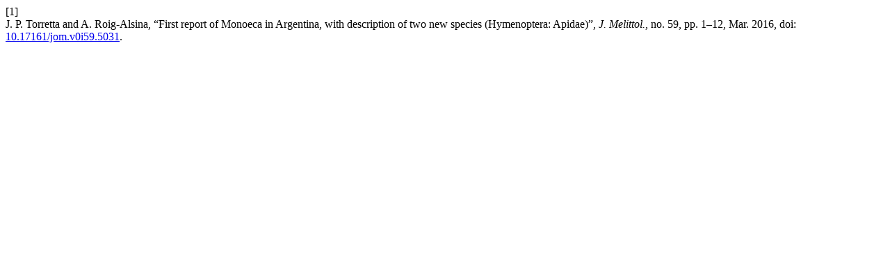

--- FILE ---
content_type: text/html; charset=utf-8
request_url: https://journals.ku.edu/melittology/citationstylelanguage/get/ieee?submissionId=5031&publicationId=4782&issueId=527
body_size: 325
content:
<div class="csl-bib-body">
  <div class="csl-entry"><div class="csl-left-margin">[1]</div><div class="csl-right-inline">J. P. Torretta and A. Roig-Alsina, “First report of Monoeca in Argentina, with description of two new species (Hymenoptera: Apidae)”, <i>J. Melittol.</i>, no. 59, pp. 1–12, Mar. 2016, doi: <a href="https://doi.org/10.17161/jom.v0i59.5031">10.17161/jom.v0i59.5031</a>.</div></div>
</div>